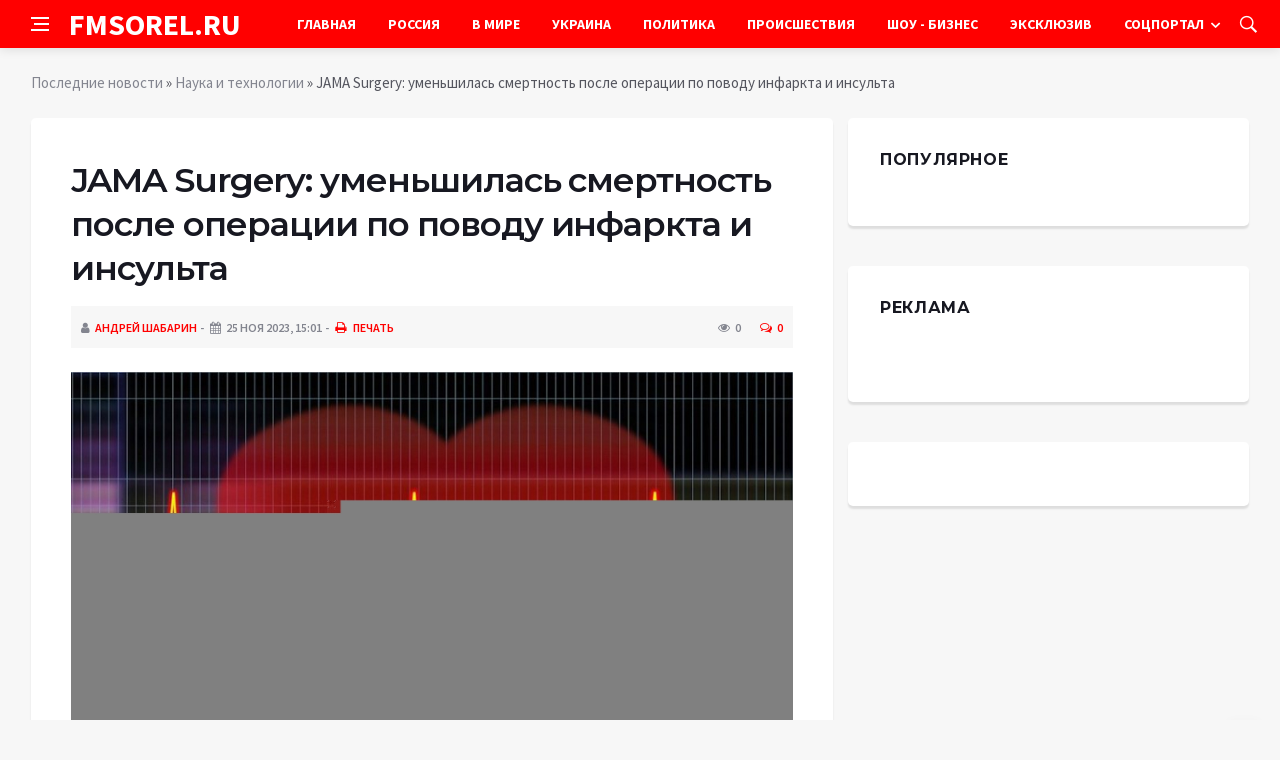

--- FILE ---
content_type: text/html; charset=utf-8
request_url: https://fmsorel.ru/science/24556-jama-surgery-umenshilas-smertnost-posle-operacii-po-povodu-infarkta-i-insulta.html
body_size: 10146
content:
<!DOCTYPE html>
<html lang="ru">
<head>
<title>JAMA Surgery: уменьшилась смертность после операции по поводу инфаркта и инсульта » Информационно аналитический портал «FMSOREL.RU»</title>
<meta charset="utf-8">
<meta name="description" content="Фото из открытых источниковИсследование, проведенное учёными University of Nottingham, раскрывает важные связи между предоперационными сердечно-сосудистыми проблемами и вероятностью летального">
<meta name="keywords" content="собранные, проведенное, учёными, University, Nottingham, раскрывает, важные, связи, между, предоперационными, сердечно, сосудистыми, источниковИсследование, проблемами, летального, исхода, после">
<link rel="canonical" href="https://fmsorel.ru/science/24556-jama-surgery-umenshilas-smertnost-posle-operacii-po-povodu-infarkta-i-insulta.html">
<link rel="alternate" type="application/rss+xml" title="Информационно аналитический портал «FMSOREL.RU» RSS" href="https://fmsorel.ru/rss.xml">
<link rel="alternate" type="application/rss+xml" title="Информационно аналитический портал «FMSOREL.RU» RSS Dzen" href="https://fmsorel.ru/rssdzen.xml">
<link rel="preconnect" href="https://fmsorel.ru/" fetchpriority="high">
<meta property="twitter:title" content="JAMA Surgery: уменьшилась смертность после операции по поводу инфаркта и инсульта » Информационно аналитический портал «FMSOREL.RU»">
<meta property="twitter:url" content="https://fmsorel.ru/science/24556-jama-surgery-umenshilas-smertnost-posle-operacii-po-povodu-infarkta-i-insulta.html">
<meta property="twitter:card" content="summary_large_image">
<meta property="twitter:image" content="https://fmsorel.ru/uploads/posts/2023-11/jama-surgery-umenshilas-smertnost-posle-operacii-po-povodu-infarkta-i-insulta-1.jpg">
<meta property="twitter:description" content="Фото из открытых источников Исследование, проведенное учёными University of Nottingham, раскрывает важные связи между предоперационными сердечно-сосудистыми проблемами и вероятностью летального исхода после хирургических вмешательств, сообщает портал JAMA Surgery. Опираясь на данные, собранные с">
<meta property="og:type" content="article">
<meta property="og:site_name" content="Информационно аналитический портал «FMSOREL.RU»">
<meta property="og:title" content="JAMA Surgery: уменьшилась смертность после операции по поводу инфаркта и инсульта » Информационно аналитический портал «FMSOREL.RU»">
<meta property="og:url" content="https://fmsorel.ru/science/24556-jama-surgery-umenshilas-smertnost-posle-operacii-po-povodu-infarkta-i-insulta.html">
<meta property="og:image" content="https://fmsorel.ru/uploads/posts/2023-11/jama-surgery-umenshilas-smertnost-posle-operacii-po-povodu-infarkta-i-insulta-1.jpg">
<meta property="og:description" content="Фото из открытых источников Исследование, проведенное учёными University of Nottingham, раскрывает важные связи между предоперационными сердечно-сосудистыми проблемами и вероятностью летального исхода после хирургических вмешательств, сообщает портал JAMA Surgery. Опираясь на данные, собранные с">

<script src="/engine/classes/min/index.php?g=general&amp;v=yukmz"></script>
<script src="/engine/classes/min/index.php?f=engine/classes/js/jqueryui.js,engine/classes/js/dle_js.js,engine/classes/fancybox/fancybox.js&amp;v=yukmz" defer></script>
<script type="application/ld+json">{"@context":"https://schema.org","@graph":[{"@type":"NewsArticle","@context":"https://schema.org/","publisher":{"@type":"Organization","name":"Информационно аналитический портал «FMSOREL.RU»","logo":{"@type":"ImageObject","url":""}},"name":"JAMA Surgery: уменьшилась смертность после операции по поводу инфаркта и инсульта","headline":"JAMA Surgery: уменьшилась смертность после операции по поводу инфаркта и инсульта","mainEntityOfPage":{"@type":"WebPage","@id":"https://fmsorel.ru/science/24556-jama-surgery-umenshilas-smertnost-posle-operacii-po-povodu-infarkta-i-insulta.html"},"datePublished":"2023-11-25T15:01:26+03:00","author":{"@type":"Person","name":"Андрей Шабарин","url":"https://fmsorel.ru/user/%D0%90%D0%BD%D0%B4%D1%80%D0%B5%D0%B9+%D0%A8%D0%B0%D0%B1%D0%B0%D1%80%D0%B8%D0%BD/"},"image":["https://fmsorel.ru/uploads/posts/2023-11/jama-surgery-umenshilas-smertnost-posle-operacii-po-povodu-infarkta-i-insulta-1.jpg"],"description":"Фото из открытых источников Исследование, проведенное учёными University of Nottingham, раскрывает важные связи между предоперационными сердечно-сосудистыми проблемами и вероятностью летального исхода после хирургических вмешательств, сообщает портал JAMA Surgery. Опираясь на данные, собранные с"},{"@type":"BreadcrumbList","@context":"https://schema.org/","itemListElement":[{"@type":"ListItem","position":1,"item":{"@id":"https://fmsorel.ru/","name":"Последние новости"}},{"@type":"ListItem","position":2,"item":{"@id":"https://fmsorel.ru/science/","name":"Наука и технологии"}},{"@type":"ListItem","position":3,"item":{"@id":"https://fmsorel.ru/science/24556-jama-surgery-umenshilas-smertnost-posle-operacii-po-povodu-infarkta-i-insulta.html","name":"JAMA Surgery: уменьшилась смертность после операции по поводу инфаркта и инсульта"}}]}]}</script>
<meta http-equiv='X-UA-Compatible' content='IE=edge,chrome=1'>
<meta name="viewport" content="width=device-width, initial-scale=1, shrink-to-fit=no" />
<link href='https://fonts.googleapis.com/css?family=Montserrat:400,600,700%7CSource+Sans+Pro:400,600,700' rel='stylesheet'>
<link rel="icon" type="image/png" href="/templates/Default/favicons/favicon.png">
<link rel="apple-touch-icon" href="/templates/Default/favicons/touch-icon-iphone.png">
<link rel="apple-touch-icon" sizes="152x152" href="/templates/Default/favicons/touch-icon-ipad.png">
<link rel="apple-touch-icon" sizes="180x180" href="/templates/Default/favicons/touch-icon-iphone-retina.png">
<link rel="apple-touch-icon" sizes="167x167" href="/templates/Default/favicons/touch-icon-ipad-retina.png">
<link rel="stylesheet" href="/templates/Default/css/bootstrap.min.css" />
<link rel="stylesheet" href="/templates/Default/css/font-icons.css" />
<link rel="stylesheet" href="/templates/Default/css/style.css" />
<link rel="stylesheet" href="/templates/Default/css/engine.css" /> 
<!-- Yandex.RTB -->
<script>window.yaContextCb=window.yaContextCb||[]</script>
<script src="https://yandex.ru/ads/system/context.js" async></script>
</head>

<body class="bg-light style-default style-rounded">
 
<div class="content-overlay"></div>

<header class="sidenav" id="sidenav">
	<div class="sidenav__close">
		<button class="sidenav__close-button" id="sidenav__close-button" aria-label="закрыть"><i class="ui-close sidenav__close-icon"></i></button>
	</div>
	<nav class="sidenav__menu-container">
		<ul class="sidenav__menu" role="menubar">
			<li><a href="/" class="sidenav__menu-url">Главная</a></li>
			<li><a href="/russia/" class="sidenav__menu-url">Россия</a></li>
			<li><a href="/world/" class="sidenav__menu-url">В Мире</a></li>
			<li><a href="/ukraine/" class="sidenav__menu-url">Украина</a></li>
			<li><a href="/policy/" class="sidenav__menu-url">Политика</a></li>
			<li><a href="/incidents/" class="sidenav__menu-url">Происшествия</a></li>
			<li><a href="/show-business/" class="sidenav__menu-url">Шоу-Бизнес</a></li>
			<li><a href="/exclusive/" class="sidenav__menu-url">Эксклюзив</a></li>
			<li><a href="/social/" class="sidenav__menu-url">Соцпортал</a></li>
		</ul>
	</nav>
</header>
<main class="main oh" id="main">
	<header class="nav">
		<div class="nav__holder nav--sticky">
			<div class="container relative">
				<div class="flex-parent">
					<button class="nav-icon-toggle" id="nav-icon-toggle" aria-label="Open side menu">
					<span class="nav-icon-toggle__box"><span class="nav-icon-toggle__inner"></span></span>
					</button> 
					<a href="/" class="logo" style="color: #fff;">FMSOREL.RU</a>
					<nav class="flex-child nav__wrap main-menu">
						<ul class="nav__menu">
							<li><a href="/">Главная</a></li>
							<li><a href="/russia/">Россия</a></li>
							<li><a href="/world/">В&nbsp;Мире</a></li>
							<li><a href="/ukraine/">Украина</a></li>
							<li><a href="/policy/">Политика</a></li>
							<li><a href="/incidents/">Происшествия</a></li>
							<li><a href="/show-business/">Шоу&nbsp;-&nbsp;Бизнес</a></li>
							<li><a href="/exclusive/">Эксклюзив</a></li>
							<li class="nav__dropdown">
								<a href="/social/">Соцпортал</a>
								<ul class="nav__dropdown-menu">
									<li class="menu-item menu-item-type-taxonomy"><a href="https://fmsorel.ru/social/goroskop/">Гороскоп</a>

</li><li class="menu-item menu-item-type-taxonomy"><a href="https://fmsorel.ru/social/primeti/">Приметы</a>

</li><li class="menu-item menu-item-type-taxonomy"><a href="https://fmsorel.ru/social/ezoterika/">Эзотерика</a>

</li><li class="menu-item menu-item-type-taxonomy"><a href="https://fmsorel.ru/social/prazdniki/">Праздники</a>

</li><li class="menu-item menu-item-type-taxonomy"><a href="https://fmsorel.ru/social/psihologiya/">Психология</a>

</li><li class="menu-item menu-item-type-taxonomy"><a href="https://fmsorel.ru/social/zdorove/">Здоровье</a>

</li><li class="menu-item menu-item-type-taxonomy"><a href="https://fmsorel.ru/social/dlya-zhenshchin/">Для женщин</a>

</li><li class="menu-item menu-item-type-taxonomy"><a href="https://fmsorel.ru/social/sad-ogorod/">Сад-огород</a>

</li>
								</ul>
							</li>
						</ul>
					</nav>
					<div class="nav__right">
						<div class="nav__right-item nav__search">
							<a href="#" class="nav__search-trigger" id="nav__search-trigger"><i class="ui-search nav__search-trigger-icon"></i></a>
							<div class="nav__search-box" id="nav__search-box">
								<form method="post" class="nav__search-form">
									<input type="hidden" name="do" value="search" />
									<input type="hidden" name="subaction" value="search" />
									<input type="text" placeholder="Поиск по сайту ..." name="story" class="nav__search-input">
									<button type="submit" class="search-button btn btn-lg btn-color btn-button"><i class="ui-search nav__search-icon"></i></button>
								</form>
							</div>
						</div>
					</div>
				</div>
			</div>
		</div>
	</header>
	
	<div class="container">
		<div class="breadcrumbs main-bread">
			<div class="speedbar main-title"><!--<a href="/"><img src="/templates/Default/images/logo.png" /></a>--></div>
		</div>
	</div>
	
	
	<div class="container">
<div class="breadcrumbs">
<div class="speedbar"><a href="https://fmsorel.ru/">Последние новости</a> » <a href="https://fmsorel.ru/science/">Наука и технологии</a> » JAMA Surgery: уменьшилась смертность после операции по поводу инфаркта и инсульта</div>
</div></div>
	
	
	<div class="main-container container" id="main-container">
	    <div class="row">
		    <div class="col-lg-8 blog__content mb-72">
			    
				
				<div class="content-box">
	<article class="entry mb-0">
		<div class="single-post__entry-header entry__header">
			<h1 class="single-post__entry-title mt-0">JAMA Surgery: уменьшилась смертность после операции по поводу инфаркта и инсульта</h1>
			<div class="entry__meta-holder" style="background:#f7f7f7;padding:10px">
				<ul class="entry__meta">
					<li class="entry__meta-date"><i class="fa fa-user"></i><a onclick="ShowProfile('%D0%90%D0%BD%D0%B4%D1%80%D0%B5%D0%B9+%D0%A8%D0%B0%D0%B1%D0%B0%D1%80%D0%B8%D0%BD', 'https://fmsorel.ru/user/%D0%90%D0%BD%D0%B4%D1%80%D0%B5%D0%B9+%D0%A8%D0%B0%D0%B1%D0%B0%D1%80%D0%B8%D0%BD/', '0'); return false;" href="https://fmsorel.ru/user/%D0%90%D0%BD%D0%B4%D1%80%D0%B5%D0%B9+%D0%A8%D0%B0%D0%B1%D0%B0%D1%80%D0%B8%D0%BD/">Андрей Шабарин</a></li>
					<li class="entry__meta-date"><i class="fa fa-calendar"></i>25 ноя 2023, 15:01</li>
					<li class="entry__meta-date"><a href="https://fmsorel.ru/science/print:page,1,24556-jama-surgery-umenshilas-smertnost-posle-operacii-po-povodu-infarkta-i-insulta.html"><i class="fa fa-print"></i> Печать</a></li>
					
					
				</ul>
				<ul class="entry__meta">
					<li class="entry__meta-views"><i class="ui-eye"></i><span>0</span></li>
					<li class="entry__meta-comments"><a id="dle-comm-link" href="https://fmsorel.ru/science/24556-jama-surgery-umenshilas-smertnost-posle-operacii-po-povodu-infarkta-i-insulta.html#comment"><i class="ui-chat-empty"></i>0</a></li>
				</ul>
			</div>
		</div>

		<!-- ADV -->

		<div class="entry__article-wrap">
			<div class="entry__article">
				<div class="full_story"><div align="center"><!--TBegin:https://fmsorel.ru/uploads/posts/2023-11/jama-surgery-umenshilas-smertnost-posle-operacii-po-povodu-infarkta-i-insulta-1.jpg|--><a href="https://fmsorel.ru/uploads/posts/2023-11/jama-surgery-umenshilas-smertnost-posle-operacii-po-povodu-infarkta-i-insulta-1.jpg" class="highslide" target="_blank"><img src="/uploads/posts/2023-11/thumbs/jama-surgery-umenshilas-smertnost-posle-operacii-po-povodu-infarkta-i-insulta-1.jpg" style="max-width:100%;" alt=""></a><!--TEnd--></div><br><span class="img-copy-author">Фото из открытых источников</span><br><b>Исследование, проведенное учёными University of Nottingham, раскрывает важные связи между предоперационными сердечно-сосудистыми проблемами и вероятностью летального исхода после хирургических вмешательств, сообщает портал JAMA Surgery.</b><br> <br>Опираясь на данные, собранные с 21 460 147 пациентов больниц Соединённого Королевства, из которых 877 430 перенесли операцию при наличии предшествующих ССЗ, исследование выявило, что у этих пациентов наблюдалось уменьшение смертности в течение 30 дней после операции.<br> <br>Согласно исследованию, риск смерти у пациентов с предшествующими сердечно-сосудистыми событиями достигал плато через 14,2 месяца после плановых операций и через 7,3 месяца после экстренных вмешательств. Указанное исследование также выявило, что риск смерти в течение 30 дней после операции был выше на 35% у пациентов, нуждающихся в экстренной хирургии, и на 83% у тех, кто переносил плановую операцию, по сравнению с пациентами без предшествующих сердечно-сосудистых заболеваний.<br> <br>Более того, повышенный риск летального исхода после операций наблюдался в первые 6, 9 и 12 месяцев соответственно при гинекологических, абдоминальных и урологических операциях.<br> <br>Полученные результаты помогут хирургам оценить и учесть риск смертности при планировании операций у пациентов с предшествующими сердечно-сосудистыми заболеваниями. Их использование может способствовать снижению послеоперационной смертности среди пожилых пациентов и пересмотру системы профилактических мероприятий перед операцией.</div>
				
				
				<script src="https://yastatic.net/share2/share.js"></script>
				<div class="ya-share2" style="margin: 35px 0px 0px -25px" data-curtain data-size="l" data-services="vkontakte,facebook,odnoklassniki,telegram,twitter,viber,whatsapp,moimir,linkedin,lj,reddit"></div>

			</div>
		</div>

		<!-- ADV -->
		
		<nav class="entry-navigation entry-navigation">
			<div class="clearfix">
				
				<div class="entry-navigation--left">
					<i class="ui-arrow-left"></i>
					<span class="entry-navigation__label">Предыдущая новость</span>
					<div class="entry-navigation__link">
						<a href="https://fmsorel.ru/science/24555-bioroboty-na-osnove-vodoroslej-i-magnitov-jeffektivno-udaljajut-mikroplastik-iz-vody.html">Биороботы на основе водорослей и магнитов эффективно удаляют микропластик из воды</a>
					</div>
				</div>
				
				
				<div class="entry-navigation--right">
					<span class="entry-navigation__label">Следующая новость</span>
					<i class="ui-arrow-right"></i>
					<div class="entry-navigation__link">
						<a href="https://fmsorel.ru/science/24557-samyj-staryj-rabotajuschij-kompas-v-evrope-najden-na-meste-korablekrushenija-v-jestonii.html">Самый старый работающий компас в Европе найден на месте кораблекрушения в Эстонии</a>
					</div>
				</div>
				
			</div>
		</nav>
		
		<section class="section related-posts mt-40 mb-0">
			<div class="title-wrap title-wrap--line title-wrap--pr">
				<h3 class="section-title"><i class="fa fa-random"></i> Вам также может быть интересно</h3>
			</div>
			<div class="column-count-2">
				<article class="entry thumb--size-1">
	<div class="entry__img-holder thumb__img-holder" style="background-image: url('https://fmsorel.ru/uploads/posts/2023-08/thumbs/zhenschiny-hirurgi-dajut-pacientam-bolshe-shansov-vyzhit-1.jpg');">
	<img src="/uploads/posts/2023-08/thumbs/zhenschiny-hirurgi-dajut-pacientam-bolshe-shansov-vyzhit-1.jpg">
		<div class="bottom-gradient"></div>
		<div class="thumb-text-holder">
			<h2 class="thumb-entry-title"><a href="https://fmsorel.ru/science/21867-zhenschiny-hirurgi-dajut-pacientam-bolshe-shansov-vyzhit.html">Женщины-хирурги дают пациентам больше шансов выжить</a></h2>
		</div>
		<a href="https://fmsorel.ru/science/21867-zhenschiny-hirurgi-dajut-pacientam-bolshe-shansov-vyzhit.html" class="thumb-url"></a>
	</div>
</article><article class="entry thumb--size-1">
	<div class="entry__img-holder thumb__img-holder" style="background-image: url('https://fmsorel.ru/uploads/posts/2023-08/thumbs/dokazana-vozmozhnost-lechenija-appendicita-antibiotikami-bez-operacii-1.jpg');">
	<img src="/uploads/posts/2023-08/thumbs/dokazana-vozmozhnost-lechenija-appendicita-antibiotikami-bez-operacii-1.jpg">
		<div class="bottom-gradient"></div>
		<div class="thumb-text-holder">
			<h2 class="thumb-entry-title"><a href="https://fmsorel.ru/science/21163-dokazana-vozmozhnost-lechenija-appendicita-antibiotikami-bez-operacii.html">Доказана возможность лечения аппендицита антибиотиками без операции</a></h2>
		</div>
		<a href="https://fmsorel.ru/science/21163-dokazana-vozmozhnost-lechenija-appendicita-antibiotikami-bez-operacii.html" class="thumb-url"></a>
	</div>
</article><article class="entry thumb--size-1">
	<div class="entry__img-holder thumb__img-holder" style="background-image: url('https://fmsorel.ru/uploads/posts/2023-09/thumbs/jama-neurology-psss-nesut-risk-smerti-i-invalidnosti-pacientam-s-insultom-1.jpg');">
	<img src="/uploads/posts/2023-09/thumbs/jama-neurology-psss-nesut-risk-smerti-i-invalidnosti-pacientam-s-insultom-1.jpg">
		<div class="bottom-gradient"></div>
		<div class="thumb-text-holder">
			<h2 class="thumb-entry-title"><a href="https://fmsorel.ru/medicina-i-zdorovie/22512-jama-neurology-psss-nesut-risk-smerti-i-invalidnosti-pacientam-s-insultom.html">JAMA Neurology: PSSs несут риск смерти и инвалидности пациентам с инсультом</a></h2>
		</div>
		<a href="https://fmsorel.ru/medicina-i-zdorovie/22512-jama-neurology-psss-nesut-risk-smerti-i-invalidnosti-pacientam-s-insultom.html" class="thumb-url"></a>
	</div>
</article><article class="entry thumb--size-1">
	<div class="entry__img-holder thumb__img-holder" style="background-image: url('https://fmsorel.ru/uploads/posts/2023-10/thumbs/ecls-ne-umenshaet-smertnost-pacientov-ot-infarkta-1.jpg');">
	<img src="/uploads/posts/2023-10/thumbs/ecls-ne-umenshaet-smertnost-pacientov-ot-infarkta-1.jpg">
		<div class="bottom-gradient"></div>
		<div class="thumb-text-holder">
			<h2 class="thumb-entry-title"><a href="https://fmsorel.ru/medicina-i-zdorovie/23024-ecls-ne-umenshaet-smertnost-pacientov-ot-infarkta.html">ECLS не уменьшает смертность пациентов от инфаркта</a></h2>
		</div>
		<a href="https://fmsorel.ru/medicina-i-zdorovie/23024-ecls-ne-umenshaet-smertnost-pacientov-ot-infarkta.html" class="thumb-url"></a>
	</div>
</article><article class="entry thumb--size-1">
	<div class="entry__img-holder thumb__img-holder" style="background-image: url('https://fmsorel.ru/uploads/posts/2023-11/thumbs/nejm-uchenye-vyjavili-preparat-snizhajuschij-risk-infarkta-na-20-1.jpg');">
	<img src="/uploads/posts/2023-11/thumbs/nejm-uchenye-vyjavili-preparat-snizhajuschij-risk-infarkta-na-20-1.jpg">
		<div class="bottom-gradient"></div>
		<div class="thumb-text-holder">
			<h2 class="thumb-entry-title"><a href="https://fmsorel.ru/science/24175-nejm-uchenye-vyjavili-preparat-snizhajuschij-risk-infarkta-na-20.html">NEJM: учёные выявили препарат, снижающий риск инфаркта на 20%</a></h2>
		</div>
		<a href="https://fmsorel.ru/science/24175-nejm-uchenye-vyjavili-preparat-snizhajuschij-risk-infarkta-na-20.html" class="thumb-url"></a>
	</div>
</article><article class="entry thumb--size-1">
	<div class="entry__img-holder thumb__img-holder" style="background-image: url('https://fmsorel.ru/uploads/posts/2023-07/thumbs/surgery-predoperacionnaja-trenirovka-mozhet-byt-poleznoj-dlja-pozhilyh-pacientov-gotovjaschihsja-k-hirurgicheskoj-operacii-1.jpg');">
	<img src="/uploads/posts/2023-07/thumbs/surgery-predoperacionnaja-trenirovka-mozhet-byt-poleznoj-dlja-pozhilyh-pacientov-gotovjaschihsja-k-hirurgicheskoj-operacii-1.jpg">
		<div class="bottom-gradient"></div>
		<div class="thumb-text-holder">
			<h2 class="thumb-entry-title"><a href="https://fmsorel.ru/science/20240-surgery-predoperacionnaja-trenirovka-mozhet-byt-poleznoj-dlja-pozhilyh-pacientov-gotovjaschihsja-k-hirurgicheskoj-operacii.html">SURGERY: Предоперационная тренировка может быть полезной для пожилых пациентов, готовящихся к хирургической операции</a></h2>
		</div>
		<a href="https://fmsorel.ru/science/20240-surgery-predoperacionnaja-trenirovka-mozhet-byt-poleznoj-dlja-pozhilyh-pacientov-gotovjaschihsja-k-hirurgicheskoj-operacii.html" class="thumb-url"></a>
	</div>
</article><article class="entry thumb--size-1">
	<div class="entry__img-holder thumb__img-holder" style="background-image: url('https://fmsorel.ru/uploads/posts/2023-07/thumbs/jama-network-open-u-ljudej-s-sindromom-zapjastnogo-kanala-risk-razvitija-serdechnoj-nedostatochnosti-na-50-vyshe-1.jpg');">
	<img src="/uploads/posts/2023-07/thumbs/jama-network-open-u-ljudej-s-sindromom-zapjastnogo-kanala-risk-razvitija-serdechnoj-nedostatochnosti-na-50-vyshe-1.jpg">
		<div class="bottom-gradient"></div>
		<div class="thumb-text-holder">
			<h2 class="thumb-entry-title"><a href="https://fmsorel.ru/science/20326-jama-network-open-u-ljudej-s-sindromom-zapjastnogo-kanala-risk-razvitija-serdechnoj-nedostatochnosti-na-50-vyshe.html">JAMA Network Open: у людей с синдромом запястного канала риск развития сердечной недостаточности на 50% выше</a></h2>
		</div>
		<a href="https://fmsorel.ru/science/20326-jama-network-open-u-ljudej-s-sindromom-zapjastnogo-kanala-risk-razvitija-serdechnoj-nedostatochnosti-na-50-vyshe.html" class="thumb-url"></a>
	</div>
</article><article class="entry thumb--size-1">
	<div class="entry__img-holder thumb__img-holder" style="background-image: url('https://fmsorel.ru/uploads/posts/2023-05/thumbs/issledovanie-pokazalo-chto-depressija-pri-beremennosti-chrevata-insultom-1.jpg');">
	<img src="/uploads/posts/2023-05/thumbs/issledovanie-pokazalo-chto-depressija-pri-beremennosti-chrevata-insultom-1.jpg">
		<div class="bottom-gradient"></div>
		<div class="thumb-text-holder">
			<h2 class="thumb-entry-title"><a href="https://fmsorel.ru/science/18637-issledovanie-pokazalo-chto-depressija-pri-beremennosti-chrevata-insultom.html">Исследование показало, что депрессия при беременности чревата инсультом</a></h2>
		</div>
		<a href="https://fmsorel.ru/science/18637-issledovanie-pokazalo-chto-depressija-pri-beremennosti-chrevata-insultom.html" class="thumb-url"></a>
	</div>
</article><article class="entry thumb--size-1">
	<div class="entry__img-holder thumb__img-holder" style="background-image: url('https://fmsorel.ru/uploads/posts/2023-11/thumbs/jama-uroven-obrazovanija-vlijaet-na-risk-serdechno-sosudistyh-zabolevanij-1.jpg');">
	<img src="/uploads/posts/2023-11/thumbs/jama-uroven-obrazovanija-vlijaet-na-risk-serdechno-sosudistyh-zabolevanij-1.jpg">
		<div class="bottom-gradient"></div>
		<div class="thumb-text-holder">
			<h2 class="thumb-entry-title"><a href="https://fmsorel.ru/medicina-i-zdorovie/24093-jama-uroven-obrazovanija-vlijaet-na-risk-serdechno-sosudistyh-zabolevanij.html">JAMA: уровень образования влияет на риск сердечно-сосудистых заболеваний</a></h2>
		</div>
		<a href="https://fmsorel.ru/medicina-i-zdorovie/24093-jama-uroven-obrazovanija-vlijaet-na-risk-serdechno-sosudistyh-zabolevanij.html" class="thumb-url"></a>
	</div>
</article><article class="entry thumb--size-1">
	<div class="entry__img-holder thumb__img-holder" style="background-image: url('https://fmsorel.ru/uploads/posts/2023-08/thumbs/podderzhanie-fizicheskoj-formy-mozhet-pomoch-predotvratit-narushenie-serdechnogo-ritma-i-insult-1.jpg');">
	<img src="/uploads/posts/2023-08/thumbs/podderzhanie-fizicheskoj-formy-mozhet-pomoch-predotvratit-narushenie-serdechnogo-ritma-i-insult-1.jpg">
		<div class="bottom-gradient"></div>
		<div class="thumb-text-holder">
			<h2 class="thumb-entry-title"><a href="https://fmsorel.ru/medicina-i-zdorovie/21532-podderzhanie-fizicheskoj-formy-mozhet-pomoch-predotvratit-narushenie-serdechnogo-ritma-i-insult.html">Поддержание физической формы может помочь предотвратить нарушение сердечного ритма и инсульт</a></h2>
		</div>
		<a href="https://fmsorel.ru/medicina-i-zdorovie/21532-podderzhanie-fizicheskoj-formy-mozhet-pomoch-predotvratit-narushenie-serdechnogo-ritma-i-insult.html" class="thumb-url"></a>
	</div>
</article><article class="entry thumb--size-1">
	<div class="entry__img-holder thumb__img-holder" style="background-image: url('https://fmsorel.ru/uploads/posts/2023-10/thumbs/uchenye-vyjavili-vysokij-risk-smerti-u-ljudej-perezhivshih-navodnenie-1.jpg');">
	<img src="/uploads/posts/2023-10/thumbs/uchenye-vyjavili-vysokij-risk-smerti-u-ljudej-perezhivshih-navodnenie-1.jpg">
		<div class="bottom-gradient"></div>
		<div class="thumb-text-holder">
			<h2 class="thumb-entry-title"><a href="https://fmsorel.ru/science/23051-uchenye-vyjavili-vysokij-risk-smerti-u-ljudej-perezhivshih-navodnenie.html">Учёные выявили высокий риск смерти у людей, переживших наводнение  </a></h2>
		</div>
		<a href="https://fmsorel.ru/science/23051-uchenye-vyjavili-vysokij-risk-smerti-u-ljudej-perezhivshih-navodnenie.html" class="thumb-url"></a>
	</div>
</article><article class="entry thumb--size-1">
	<div class="entry__img-holder thumb__img-holder" style="background-image: url('https://fmsorel.ru/uploads/posts/2023-03/universitet-utrehta-objasnil-pochemu-gripp-povyshaet-risk-infarkta-bolee-chem-v-6-raz-1.jpg');">
	<img src="/uploads/posts/2023-03/universitet-utrehta-objasnil-pochemu-gripp-povyshaet-risk-infarkta-bolee-chem-v-6-raz-1.jpg">
		<div class="bottom-gradient"></div>
		<div class="thumb-text-holder">
			<h2 class="thumb-entry-title"><a href="https://fmsorel.ru/exclusive/16050-universitet-utrehta-objasnil-pochemu-gripp-povyshaet-risk-infarkta-bolee-chem-v-6-raz.html">Университет Утрехта объяснил, почему грипп повышает риск инфаркта более чем в 6 раз</a></h2>
		</div>
		<a href="https://fmsorel.ru/exclusive/16050-universitet-utrehta-objasnil-pochemu-gripp-povyshaet-risk-infarkta-bolee-chem-v-6-raz.html" class="thumb-url"></a>
	</div>
</article>
			</div>
		</section>
		
	</article>
	<div class="entry-comments" id="com-list">
		
		<!--dlecomments-->
		<!--dlenavigationcomments-->
	</div>
	<!--dleaddcomments-->
</div>
			</div>
			<aside class="col-lg-4 sidebar sidebar--right">
	<aside class="widget widget-rating-posts">
		<h4 class="widget-title">Популярное</h4>
		
	</aside>
	<aside class="widget">
		<h4 class="widget-title">Реклама</h4>
		<div class="entry__tags">
			<!--9c3d3466--><!--9c3d3466--><!--24b55d8a--><!--24b55d8a-->
			<br />
			<!-- ADV -->
		</div>
	</aside>
	<aside class="widget" id="custom_html-3">
		<div class="entry__tags" style="margin-top: 0">
			<!-- ADV -->
		</div>
	</aside>
</aside>
		</div>
	</div>
	
	    <footer class="footer footer--dark" id="stop_id">
		<div class="footer-soc">
			<div class="container">
				<div class="socials socials--medium mb-0 pb-0" style="float:none;margin:0 auto;display:block;width:100%">
					<script src="https://yastatic.net/share2/share.js"></script>
					<div class="ya-share2 footer-social" data-curtain data-size="l" data-services="vkontakte,facebook,odnoklassniki,telegram,twitter,viber,whatsapp,moimir,linkedin,lj,reddit"></div>
				</div>
			</div>
		</div>
		<div class="container">
			<div class="footer__widgets">
				<div class="row">
					<div class="col-lg-3 col-md-6" style="-webkit-box-flex: 0; -ms-flex: 0 0 100%; flex: 0 0 100%; max-width: 100%; text-align: center;">
						<aside class="widget widget-logo">
							<p class="mt-8 mb-0" style="margin-top: 20px;">Использование любых материалов, размещённых на сайте, разрешается при условии активной ссылки на наш сайт.</p>
							<p>При копировании материалов для интернет-изданий – обязательна прямая открытая для поисковых систем гиперссылка. Ссылка должна быть размещена в независимости от полного либо частичного использования материалов. Гиперссылка (для интернет- изданий) – должна быть размещена в подзаголовке или в первом абзаце материала.</p>
							<p>Все материалы, содержащиеся на веб-сайте fmsorel.ru, защищены законом об авторском праве. Фотографии и прочие материалы являются собственностью их авторов и представлены исключительно для некоммерческого использования и ознакомления , если не указано иное. Несанкционированное использование таких материалов может нарушать закон об авторском праве, торговой марке и другие законы.</p>
							<p class="copyright mb-0" style="margin-top: 0;">Учредитель: ООО «Издательская группа «Объединенная Европа».</p>
							<br />
							<p class="copyright mb-0" style="margin-top: 0;">Copyright &copy; 2013 - 2023, ИА «FMSOREL.RU». Все права защищены.</p>
						</aside>
					</div>
				</div>
			</div>
		</div>
	</footer>
	
	<div id="back-to-top">
		<a href="#top" aria-label="Go to top"><i class="ui-arrow-up"></i></a>
	</div>
</main>

<script type='text/javascript'>
/* <![CDATA[ */
var q2w3_sidebar_options = [{"sidebar":"sidebar-1","margin_top":70,"margin_bottom":0,"stop_id":"stop_id","screen_max_width":0,"screen_max_height":0,"width_inherit":false,"refresh_interval":1500,"window_load_hook":false,"disable_mo_api":false,"widgets":["custom_html-3"]}];
/* ]]> */
</script>
<script src='/templates/Default/js/q2w3-fixed-widget.min.js'></script>
<script src="/templates/Default/js/bootstrap.min.js"></script>
<script src="/templates/Default/js/easing.min.js"></script>
<script src="/templates/Default/js/owl-carousel.min.js"></script>
<script src="/templates/Default/js/flickity.pkgd.min.js"></script>
<script src="/templates/Default/js/jquery.newsTicker.min.js"></script>  
<script src="/templates/Default/js/modernizr.min.js"></script>
<script src="/templates/Default/js/scripts.js"></script>
<script>
<!--
var dle_root       = '/';
var dle_admin      = '';
var dle_login_hash = '48ded4d5bf31078fbc523a58a49bc6f768cb5293';
var dle_group      = 5;
var dle_link_type  = 1;
var dle_skin       = 'Default';
var dle_wysiwyg    = 0;
var dle_min_search = '4';
var dle_act_lang   = ["Подтвердить", "Отмена", "Вставить", "Отмена", "Сохранить", "Удалить", "Загрузка. Пожалуйста, подождите..."];
var menu_short     = 'Быстрое редактирование';
var menu_full      = 'Полное редактирование';
var menu_profile   = 'Просмотр профиля';
var menu_send      = 'Отправить сообщение';
var menu_uedit     = 'Админцентр';
var dle_info       = 'Информация';
var dle_confirm    = 'Подтверждение';
var dle_prompt     = 'Ввод информации';
var dle_req_field  = ["Заполните поле с именем", "Заполните поле с сообщением", "Заполните поле с темой сообщения"];
var dle_del_agree  = 'Вы действительно хотите удалить? Данное действие невозможно будет отменить';
var dle_spam_agree = 'Вы действительно хотите отметить пользователя как спамера? Это приведёт к удалению всех его комментариев';
var dle_c_title    = 'Отправка жалобы';
var dle_complaint  = 'Укажите текст Вашей жалобы для администрации:';
var dle_mail       = 'Ваш e-mail:';
var dle_big_text   = 'Выделен слишком большой участок текста.';
var dle_orfo_title = 'Укажите комментарий для администрации к найденной ошибке на странице:';
var dle_p_send     = 'Отправить';
var dle_p_send_ok  = 'Уведомление успешно отправлено';
var dle_save_ok    = 'Изменения успешно сохранены. Обновить страницу?';
var dle_reply_title= 'Ответ на комментарий';
var dle_tree_comm  = '0';
var dle_del_news   = 'Удалить статью';
var dle_sub_agree  = 'Вы действительно хотите подписаться на комментарии к данной публикации?';
var dle_unsub_agree  = 'Вы действительно хотите отписаться от комментариев к данной публикации?';
var dle_captcha_type  = '0';
var dle_share_interesting  = ["Поделиться ссылкой на выделенный текст", "Twitter", "Facebook", "Вконтакте", "Прямая ссылка:", "Нажмите правой клавишей мыши и выберите «Копировать ссылку»"];
var DLEPlayerLang     = {prev: 'Предыдущий',next: 'Следующий',play: 'Воспроизвести',pause: 'Пауза',mute: 'Выключить звук', unmute: 'Включить звук', settings: 'Настройки', enterFullscreen: 'На полный экран', exitFullscreen: 'Выключить полноэкранный режим', speed: 'Скорость', normal: 'Обычная', quality: 'Качество', pip: 'Режим PiP'};
var DLEGalleryLang    = {CLOSE: 'Закрыть (Esc)', NEXT: 'Следующее изображение', PREV: 'Предыдущее изображение', ERROR: 'Внимание! Обнаружена ошибка', IMAGE_ERROR: 'Не удалось загрузить изображение', TOGGLE_SLIDESHOW: 'Просмотр слайдшоу',TOGGLE_FULLSCREEN: 'Полноэкранный режим', TOGGLE_THUMBS: 'Включить / Выключить уменьшенные копии', ITERATEZOOM: 'Увеличить / Уменьшить', DOWNLOAD: 'Скачать изображение' };
var DLEGalleryMode    = 1;
var DLELazyMode       = 0;
var allow_dle_delete_news   = false;

jQuery(function($){
					setTimeout(function() {
						$.get(dle_root + "engine/ajax/controller.php?mod=adminfunction", { 'id': '24556', action: 'newsread', user_hash: dle_login_hash });
					}, 5000);
});
//-->
</script>

<!-- Yandex.Metrika counter -->
<script type="text/javascript" >
   (function(m,e,t,r,i,k,a){m[i]=m[i]||function(){(m[i].a=m[i].a||[]).push(arguments)};
   m[i].l=1*new Date();
   for (var j = 0; j < document.scripts.length; j++) {if (document.scripts[j].src === r) { return; }}
   k=e.createElement(t),a=e.getElementsByTagName(t)[0],k.async=1,k.src=r,a.parentNode.insertBefore(k,a)})
   (window, document, "script", "https://mc.yandex.ru/metrika/tag.js", "ym");

   ym(91833500, "init", {
        clickmap:true,
        trackLinks:true,
        accurateTrackBounce:true
   });
</script>
<noscript><div><img src="https://mc.yandex.ru/watch/91833500" style="position:absolute; left:-9999px;" alt="" /></div></noscript>
<!-- /Yandex.Metrika counter -->

<script defer src="https://static.cloudflareinsights.com/beacon.min.js/vcd15cbe7772f49c399c6a5babf22c1241717689176015" integrity="sha512-ZpsOmlRQV6y907TI0dKBHq9Md29nnaEIPlkf84rnaERnq6zvWvPUqr2ft8M1aS28oN72PdrCzSjY4U6VaAw1EQ==" data-cf-beacon='{"version":"2024.11.0","token":"b4d9931c43914a12bd1aa5f7e10c971e","r":1,"server_timing":{"name":{"cfCacheStatus":true,"cfEdge":true,"cfExtPri":true,"cfL4":true,"cfOrigin":true,"cfSpeedBrain":true},"location_startswith":null}}' crossorigin="anonymous"></script>
</body>
</html>